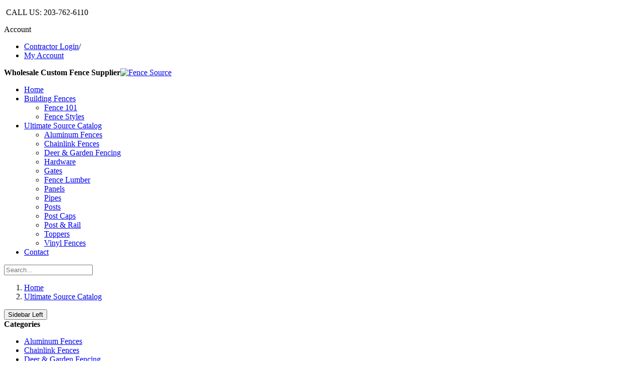

--- FILE ---
content_type: text/html; charset=utf-8
request_url: https://www.fence-source.com/Ultimate-Source-Catalog-C69.aspx?m=4
body_size: 14911
content:

<!DOCTYPE html>
<html dir="ltr" class="ltr" lang="en">
<head id="ctl00_ctl00_head1">
    <!-- Always force latest IE rendering engine (even in intranet) & Chrome Frame -->
    <meta http-equiv="X-UA-Compatible" content="IE=edge,chrome=1" />
    <!-- Mobile viewport optimized: h5bp.com/viewport -->
    <meta name="viewport" content="width=device-width" /><meta http-equiv="Content-Type" content="text/html; charset=utf-8" /><title>
	Ultimate Source Catalog
</title>
    <link rel="apple-touch-icon" sizes="57x57" href="/apple-touch-icon-57x57.png" /><link rel="apple-touch-icon" sizes="60x60" href="/apple-touch-icon-60x60.png" /><link rel="apple-touch-icon" sizes="72x72" href="/apple-touch-icon-72x72.png" /><link rel="apple-touch-icon" sizes="76x76" href="/apple-touch-icon-76x76.png" /><link rel="icon" type="image/png" href="/favicon-32x32.png" sizes="32x32" /><link rel="icon" type="image/png" href="/favicon-16x16.png" sizes="16x16" /><link rel="manifest" href="/manifest.json" /><meta name="msapplication-TileColor" content="#ffc40d" /><meta name="theme-color" content="#ffffff" /><link href="http://fonts.googleapis.com/css?family=Tenor+Sans|Noto+Sans" rel="stylesheet" type="text/css" /><link type="text/css" href="/App_Themes/FenceSourceResponsive/css/style.css" rel="stylesheet" media="All" />
<link type="text/css" href="/App_Themes/FenceSourceResponsive/footable.core.css" rel="stylesheet" media="All" />
<link type="text/css" href="/App_Themes/FenceSourceResponsive/print.css" rel="stylesheet" media="Print" />

<link rel="canonical" href="http://www.fence-source.com/Ultimate-Source-Catalog-C69.aspx" /></head>
<body>
    <form method="post" action="/Ultimate-Source-Catalog-C69.aspx?m=4" onsubmit="javascript:return WebForm_OnSubmit();" id="aspnetForm">
<div class="aspNetHidden">
<input type="hidden" name="__EVENTTARGET" id="__EVENTTARGET" value="" />
<input type="hidden" name="__EVENTARGUMENT" id="__EVENTARGUMENT" value="" />
<input type="hidden" name="__LASTFOCUS" id="__LASTFOCUS" value="" />
<input type="hidden" name="__VIEWSTATE" id="__VIEWSTATE" value="SWtumRmpd/TL6aqUtDJYtbClVwKTBX0G7fFIIUZYlHjUQy1L7OiRC8TNdYu59eKgpmF1mv7eHHHo7jiGBdATl8xwiHCxXYQwoHE505FiVwURpOw/n3/+AKy47mV+fpy4ctYGN+2rF+fI9GrVu5BzfsvQfdTuufRs0rH91lvYqAyL2vkVJQ0MoeqqC5qaHtl/hT1UlV/TxNYPvRvxMENbk1Hvh9zdk+xRiJq6QPN64VgBBie5rwkuUUYuEcwHlzkBx7xZqutGGi7qrQmbX+r2qp6LF4+DsoFvJkkAsE+yWhiBXf4vCvwC9zHwxtFzpBo0J0UIoIiUKJVH/lZMtquaGh3Cgj2/ad3SOqwmPzEy+prWrJFkASBx1yxCyT2RnYl2vGGo5xxRXGXF2MF4W9MrNFyrJK9VlSkD30zDeUkx+yLPOVgEQnSHXZqOvhBg78/AQBbnk7BW7ZQH9s0SZ0oR6KcbkPbyP5XcAZD+Mphpc8GQj/ULX05jHl+OgVnHKoA1A4tQtq8zKMvndLvobimSAI4xiE4v/aCITSYp3WEK8Zi7AkRrQBXxZqh6Q5Ytn4j8jNV2yW7tSRzQAvxZIsBJFJOmt2X5JfzXiNws3wMZ87OLzZOlbvbuJtufdN3qr76eFmNfmtyJ/SFjK6T/ahQfn+r6Je8pHbvC484lEhI5F8+WtHT98Gco6Jb7NpcIB2iFjN4ghbJgd0c4fSwPP4kBpgbfd0nJfRZLumDOylmjVROVmNGXuDWQTOVsHbyuAb6HprbPSGghxqF8/sW6FW22htwS13V93aqscQDy8VVpO6KaBZfNthfNkC250kIOTtAN4U+98m1ILWtcFHM3r0D+kAJ8fvbk9Dam6iMC2pBqe6+rBTIF0aeCb+S54jZM8AhM7VdYv0ZiNu9tkvo2YqzDIzLcMY+/gUHbGIk/fFsfCb/XiwheFPEj1AVjUTO7e0W+6e3pMwrfL6A14p6rQGph+xUlqlAnpE5Lb8W5SHFTgLOfUdEuzji9zNKdhYMaTf7MCTNpX5wG1HEWluj/ser83ORRSfilH92aJ6gceTRqhOgiXDS6244sQrjPgOdBKIns3vuz4Pd7Y/enilp79O34AUi4xHJZJ03MKQQtab0Sz9a4N6UDdxLGCMS5xDVEZGbngAvV1DlmPmqWLFTtSuyPmaVcPWoEd0A6UVJVSzC1P8HmYwk27XqZp70TpPhgRZATqzPCmbBXatxM4IvcSQjPwQcuRatSX9d7dh5tla3EegOFDskVM0hWa90aS6qTcVmkzaTf/3e17h/Pr027eezPTHjr55HlC0Cr2SP4KAo8ZSLnzIHGWvP7xEPdXH5KdUk1xypbI2ZWW5plYUpJKwwRaHdMN4UhGdiIQZNKtylnkkWdpLC+ryhG6T074Jg5w8qx/CB25B63QVUJiFEeP1AsBYDr8fQGmNpe5ijUKlCTEtVUQfQs/ltieOq/UCCrosrWVlIDgL2SoouGe1naVKetNAGiX+6H7FEWLrYMTaNdYhekwWqRImLFwLMROwTutOJnHpDrdPcyBGCPB/Jm3we4WvswSoZrtZkd2yzadXwftTZIJVCbqiccceP6tNDRM948lsUUX6eBeuFgj3FMyKEdktHvlqPIECnb/[base64]/fRISpzUk/C1taVYEP0Fp6DgYQc3uZrUAhQ2eNLgnVqAgvey+m33rQHkldOA5m+lNgLPFEmPFtstYMbIUGiD8nmzJ1/ExshBFuJ5Ob/taHx1x46ZxRJRD1WntCrP3EmJuy+yGeEEdsHmk3v++YaCYfC7xNZoPDskucIId9eOAK0yzTUQLrIGQs1K5ZY8iNQwEtB2FQFUp0CBlM/EqAUTFVl/xbVa4rSZDFFSkV/wSjmG5Xdw7f2VaWQeQ8qG5ZzrlhDWF+z/XW4mwEgDe7opJ8Tequ7JtMDSwFe+az9wj7lXSLdADSqGy+evhBwx/9I6In9CE1yOE90pivscdsg+Eo6grBla9hziecd8Xc3OgnnAl654C3vmqoy0ptB03TjmKfWfLm4OQs/DgmeCdzH/BdCaMNERcNtIoSGQsYFm4rGXvGz8ZQu9h59WJLG8D4vWrUWp/w2HMXHosYmr54IjIi22rG8+ceXeU+pq8lGII55EykHeH+NcMdsMgcGoMCERqZmJeKUxIdVeciFEi9yGJ3S5O3IUYxFRhS5Afkr9BoIUn79xxHgYJYHe1MHtV5ipNDJBRzpynSSf+dep/2t7bK6t8vP2pq3ooHIglRf2UIg4o0Cq1gcZ1Kd/90fJORHTFwiCtQwzdJpKclrVSC0cZ8kKgzTAUXlQjV6h10TKqZDo1shmlLWKV851QfvGoAeytDO9xf3zK/BlCthIyOGoWvPxNWRqDjvZP0hunOt6IhHLL11+nvDFzGjj0WiA57EHD+1TE92WtqQVOxg2FmbZKqIetYp0L62qpViNAnRTmmNkDaJqQQjSuI5foLl5gVDS2XSduYIjF3Eb3xzDHtVna5F71J8nferaE7Ck6SCFbvV2MR6CTcM/e+DGEIHkgmsAvAvIyZl+XRDLklZYgJefC1bFcVTT1pTGc2Ltd9iNqG+Iod4HzvEDMnEa3/DDIfHuEWGYCPMll0SpsmoIt9fRX6n0unfwreHYE/sVnre31bUbxcT6ZDFl6Yzixb25oScT26jlxb/tJ1mlf3ysBJSKTlCrTQBE8jqRHD8GqHuBmtZ3Oups1yZy0fXZub1VvRNJZLR9jrxXqsFaNMqO1CyuQaZq8ePcp6oT061wsojlhLoPpigVMBRnWvhpSNKiMFy/+RKW9U9VtYUbd23yH/4DMRLUXAvX4BEabkwtpTKlMgX0J0wW2Ldi7M8dGqCygTg9VEJ63RJ4wIqPGHyFK0iAGsJK51VN8GLrauTF821NwUNOs1XhNevQzsbT5hiKTF1Z6zfpETdtC6ixv3yj8AKhiED19xyyjb2XL6Y31HUudNcOD7sKN5yp+L0BHOkvbna481HAOkIp+vgUoxkdQy0iw5/5b7btrQy4tXGOWf70aF2BEOu/mMTGNEL27vS325dhq08grILFjfzhiUL/5m/6S8D8fm6eNcJ47gF0o/[base64]/2XovRrBdc1kDB4CzpSuGgPG3ZqsBamA3fQGpjQd3jQYb9X0zjzo8ngqKEhjQiOoUWweRV1Dv7pJUH8lfOYYIBZL6b3DVlNN2ujFhZmj+nKSzOlLolFW49gQtu/5Sdb6TrM1R7B/rOGx58ZGT+fY3UTFChEUqqKx8yM96k4OjbM+D59+vVe6l9E2jgQVF6HijJRsoBb5yWUG4LI3E1PhoOK8qMm5gSzTCvYImpuhIx3Sn8YmYl2QkDOPBnaFUA9hxu9zlxB9sVWAFSJ/62jMq480GIjslHk4Ncwu9q7s6Lh2dyc2tRw2VPZYNOkJhwnhlQVW5QG0grS6gaty5qZSs/Ccz3c2EXmwf+uR7cHLgp9bqBbhVG+7nRPPDDEF8Bwgqw/Be2xqFuFKCAwQmNil5e016YPFUQphoW7yy9VQd5Rk+RZRMThxlSS/TCTgO8H/t46nIHukrGJsgj0ZcNsFLHYp/olzJ19EEB421U9yh9heM5ZtT9lLjp6PvtlKWq5GwPkTZUGMqM6G2kPnWgdT8uiJ8NTGC4pifNQg==" />
</div>

<script type="text/javascript">
//<![CDATA[
var theForm = document.forms['aspnetForm'];
if (!theForm) {
    theForm = document.aspnetForm;
}
function __doPostBack(eventTarget, eventArgument) {
    if (!theForm.onsubmit || (theForm.onsubmit() != false)) {
        theForm.__EVENTTARGET.value = eventTarget;
        theForm.__EVENTARGUMENT.value = eventArgument;
        theForm.submit();
    }
}
//]]>
</script>


<script src="/WebResource.axd?d=pynGkmcFUV13He1Qd6_TZOUdiJ3A2IGtvbYuKqdTgZa8m4oaH-oyUSIkdcveUjBUxXGpsgOtU5OXTBGBcUuosg2&amp;t=637814473746327080" type="text/javascript"></script>


<script src="/scripts/WebControls/SearchKeywordValidator.js" type="text/javascript"></script>
<script src="/ScriptResource.axd?d=nv7asgRUU0tRmHNR2D6t1P0xmVyyGKl9CnjSU8T7ob8_bCyEWcgwnVS-c1VCSSpnthO9Z8k7XhaRJn_SXXIX_EfQUSOcFwPPya2zSG_QWo3VJhuUUqwrEfzU7Vne3hi7ItaYo-NhPlQKdk3f4h_TTw2&amp;t=14d69f50" type="text/javascript"></script>
<script src="/ScriptResource.axd?d=yeSNAJTOPtPimTGCAo3LlTcE7KUZkEPfZWrh7VgwYqMyjEhyhYTRUWfF3Xq5Frj0Fq6EWNz0rCsm_-aYoaiSg9ImcjBt5xrUg_kKS6tKfD68dF67gbogdTZZz2yh9skK0&amp;t=ffffffffdd783992" type="text/javascript"></script>
<script type="text/javascript">
//<![CDATA[
if (typeof(Sys) === 'undefined') throw new Error('ASP.NET Ajax client-side framework failed to load.');
//]]>
</script>

<script src="/ScriptResource.axd?d=DT3YJR8QaqV61-teuz0hgjJKUXlGnnnShK1bJq_pbU6-8zWBgZKuP_Wxc8Sf0Sg9WU8jbOWVEI_VW2tOVhot_iFCQqtG0p5wOt-gOgU4k4eQ10Nmi0WVbMS1MrZ-DvkssI7z1a76uHm4OeL5ZnTgGg2&amp;t=ffffffffdd783992" type="text/javascript"></script>
<script type="text/javascript">
//<![CDATA[
function WebForm_OnSubmit() {
if (typeof(ValidatorOnSubmit) == "function" && ValidatorOnSubmit() == false) return false;
return true;
}
//]]>
</script>

<div class="aspNetHidden">

	<input type="hidden" name="__VIEWSTATEGENERATOR" id="__VIEWSTATEGENERATOR" value="A0DDA87A" />
	<input type="hidden" name="__VIEWSTATEENCRYPTED" id="__VIEWSTATEENCRYPTED" value="" />
</div>
        <script type="text/javascript">
//<![CDATA[
Sys.WebForms.PageRequestManager._initialize('ctl00$ctl00$ScriptManager1', 'aspnetForm', ['tctl00$ctl00$NestedMaster$PageContent$ctl00$SearchResultsAjaxPanel',''], [], [], 90, 'ctl00$ctl00');
//]]>
</script>

        <img id="ctl00_ctl00_ProgressImage" src="App_Themes/FenceSourceResponsive/images/processing.gif" alt="processing" style="height:1px;width:1px;display:none" />
        <div id="ctl00_ctl00_UpdateProgress1" style="display:none;">
	
                <div id="ajaxProgressOuter">
                </div>
                <div id="ajaxProgressInner">
                </div>
            
</div>
        
        
        
<div class="header">
    <div class="header-top">
        <div class="container">
            <div class="row">
                <div class="col-lg-12 col-md-12 col-sm-12 col-xs-12">
                    <div class="pull-left call-us hidden-xs">
                        <p>
                            <i class="fa fa-phone">&nbsp;</i><span>CALL US: </span>203-762-6110
                        </p>
                    </div>

                    <div class="topLinks pull-right">
                        <div class="dropdown">
                            <div data-toggle="dropdown" class="dropdown-toggle hidden-lg hidden-md">
                                <span>Account</span>&nbsp;<i class="fa fa-angle-down"></i>
                            </div>
                            <div class="dropdown-menu">
                                <div class="quick-access">
                                    <div class="inner-toggle">
                                        <ul class="links">
                                            <li><a href="/Login.aspx">Contractor Login</a><span>/</span></li>
                                            <li><a href="/Members/MyAccount.aspx">My Account</a></li>
                                            
                                        </ul>
                                    </div>
                                </div>
                            </div>
                        </div>
                    </div>

                    
                </div>
            </div>
        </div>
    </div>
    <div class="header-main">
        <div class="container">
            <div class="row no-margin">
                <div class="col-lg-12 col-md-12 col-sm-12 col-xs-12 logo no-padding">
                    <div class="logo">
                        <strong class="logo-title">Wholesale Custom Fence Supplier</strong><a href="/" title="Fence Source"
                            class="logo"><img src="/Assets/logo.png" alt="Fence Source"></a>
                    </div>
                    
                </div>
            </div>
        </div>
    </div>
    <div class="header-nav">
        <div class="container">
            <div class="row">
                <div class="col-lg-12 col-md-12 col-sm-12 col-xs-12">
                    <div class="megamenu">
                        <div class="navbar navbar-inverse">
                            <div id="mainmenutop" role="navigation">
                                <div class="navbar">
                                    <a href="javascript:;" data-target=".navbar-collapse" data-toggle="collapse" class="navbar-toggle">
                                        <span class="icon-bar"></span><span class="icon-bar"></span><span class="icon-bar"></span></a>
                                    <div class="collapse navbar-collapse navbar-ex1-collapse">
                                        <ul class="nav navbar-nav">
                                            <li class="aligned-left"><a href="/"><span class="menu-title">Home</span></a></li>
                                            <li class="parent dropdown aligned-left "><a class="dropdown-toggle" data-toggle="dropdown"
                                                href="#"><span class="menu-title">Building Fences</span><b class="caret"></b></a><div
                                                    class="dropdown-menu level1">
                                                    <div class="dropdown-menu-inner">
                                                        <div class="row">
                                                            <div class="mega-col col-sm-12" data-colwidth="12" data-type="menu">
                                                                <div class="mega-col-inner">
                                                                    <ul>
                                                                        <li><a href="/fence-101.aspx"><span class="menu-title">Fence 101</span></a></li>
                                                                        <li><a href="/fence-styles-c55.aspx"><span class="menu-title">Fence Styles</span></a></li>
                                                                        
                                                                    </ul>
                                                                </div>
                                                            </div>
                                                        </div>
                                                    </div>
                                                </div>
                                            </li>
                                            <li class="parent dropdown aligned-left"><a class="dropdown-toggle" data-toggle="dropdown"
                                                href="/Ultimate-Source-Catalog-C69.aspx"><span class="menu-title">Ultimate Source Catalog</span><b
                                                    class="caret"></b></a>
                                                <div class="dropdown-menu level1">
                                                    <div class="dropdown-menu-inner">
                                                        <div class="row">
                                                            <div class="mega-col col-sm-12" data-colwidth="12" data-type="menu">
                                                                <div class="mega-col-inner">
                                                                    <ul>
<li><a href="/Aluminum-Fences-C88.aspx"><span class="menu-title">Aluminum Fences</span></a></li>
<li><a href="/Chainlink-Fences-C91.aspx"><span class="menu-title">Chainlink Fences</span></a></li>
<li><a href="/Deer-Garden-Fencing-C92.aspx"><span class="menu-title">Deer & Garden Fencing</span></a></li>
<li><a href="/Hardware-C40.aspx"><span class="menu-title">Hardware</span></a></li>
<li><a href="/Gates-C9.aspx"><span class="menu-title">Gates</span></a></li>
<li><a href="/Fence-Lumber-C95.aspx"><span class="menu-title">Fence Lumber</span></a></li>
<li><a href="/Panels-C8.aspx"><span class="menu-title">Panels</span></a></li>
<li><a href="/Pipes-C94.aspx"><span class="menu-title">Pipes</span></a></li>
<li><a href="/Posts-C7.aspx"><span class="menu-title">Posts</span></a></li>
<li><a href="/Post-Caps-C70.aspx"><span class="menu-title">Post Caps</span></a></li>
<li><a href="/Post-Rail-C71.aspx"><span class="menu-title">Post & Rail</span></a></li>
<li><a href="/Toppers-C93.aspx"><span class="menu-title">Toppers</span></a></li>
<li><a href="/Vinyl-Fences-C89.aspx"><span class="menu-title">Vinyl Fences</span></a></li>
</ul>

                                                                </div>
                                                            </div>
                                                        </div>
                                                    </div>
                                                </div>
                                            </li>
                                            <li><a href="/ContactUs.aspx"><span class="menu-title">Contact</span></a></li>
                                        </ul>
                                    </div>
                                </div>
                            </div>
                        </div>
                    </div>
                    <div id="ctl00_ctl00_NestedMaster_PageHeader_StoreHeader_H_pSearch" class="top-search ves-autosearch pull-right" onkeypress="javascript:return WebForm_FireDefaultButton(event, &#39;ctl00_ctl00_NestedMaster_PageHeader_StoreHeader_H_lnkSearchSubmit&#39;)">
	
                        <div class="form-search">
                            <input name="ctl00$ctl00$NestedMaster$PageHeader$StoreHeader_H$q" type="text" maxlength="128" id="ctl00_ctl00_NestedMaster_PageHeader_StoreHeader_H_q" class="form-control-inline" placeholder="Search..." />
                            
                            <a id="ctl00_ctl00_NestedMaster_PageHeader_StoreHeader_H_lnkSearchSubmit" title="Search" class="button button-search" href="javascript:__doPostBack(&#39;ctl00$ctl00$NestedMaster$PageHeader$StoreHeader_H$lnkSearchSubmit&#39;,&#39;&#39;)">
                                <i class="fa fa-search"></i>
                            </a>
                            
                        </div>
                    
</div>
                    <div class="top-search ves-autosearch pull-right">
                        
                    </div>
                </div>
            </div>
        </div>
    </div>
</div>
<div class="container">
    
        <div class="breadcrumbs">
            <ol class="breadcrumb">
                <li class="home"><a href="/" class="homepage-link" title="Back to the homepage">Home</a></li>
    
        <li><span class="page-title">
            <a id="ctl00_ctl00_NestedMaster_PageHeader_StoreHeader_H_Breadcrumbs_BreadCrumbsRepeater_ctl01_BreadCrumbsLink" href="Ultimate-Source-Catalog-C69.aspx">Ultimate Source Catalog</a></span></li>
    
        </ol></div>



</div>

    
            <section id="columns" class="offcanvas-siderbars">
        <div class="container">
            <div class="row visible-sm visible-xs">
                <div class="container">
                    <div class="offcanvas-sidebars-buttons">
                        <button class="pull-left btn btn-danger" data-for="column-left" type="button"><i class="glyphicon glyphicon-indent-left"></i> Sidebar Left</button>

                    </div>
                </div>
            </div>
            <div class="content-wrapper">
                <div class="row col2-left-layout">
                    <aside class="col-lg-3 col-md-3 col-sm-12 col-xs-12 offcanvas-sidebar">
                        <div id="columns-left" class="sidebar">
                            
                                
<div class="block ves-categoriesmenu">
    <div class="block-title">
        <strong><span>Categories</span></strong>
    </div>
    <div class="block-content">
        
                <ul id="ves-accordion">
                    
                <li class='level0'>
                    <a id="ctl00_ctl00_NestedMaster_LeftSidebar_USCCategoryList_Left_lvMenu_ctrl0_hplCat" href="Aluminum-Fences-C88.aspx">Aluminum Fences</a></li>
            
                <li class='level0'>
                    <a id="ctl00_ctl00_NestedMaster_LeftSidebar_USCCategoryList_Left_lvMenu_ctrl1_hplCat" href="Chainlink-Fences-C91.aspx">Chainlink Fences</a></li>
            
                <li class='level0'>
                    <a id="ctl00_ctl00_NestedMaster_LeftSidebar_USCCategoryList_Left_lvMenu_ctrl2_hplCat" href="Deer-Garden-Fencing-C92.aspx">Deer & Garden Fencing</a></li>
            
                <li class='level0'>
                    <a id="ctl00_ctl00_NestedMaster_LeftSidebar_USCCategoryList_Left_lvMenu_ctrl3_hplCat" href="Hardware-C40.aspx">Hardware</a></li>
            
                <li class='level0'>
                    <a id="ctl00_ctl00_NestedMaster_LeftSidebar_USCCategoryList_Left_lvMenu_ctrl4_hplCat" href="Gates-C9.aspx">Gates</a></li>
            
                <li class='level0'>
                    <a id="ctl00_ctl00_NestedMaster_LeftSidebar_USCCategoryList_Left_lvMenu_ctrl5_hplCat" href="Fence-Lumber-C95.aspx">Fence Lumber</a></li>
            
                <li class='level0'>
                    <a id="ctl00_ctl00_NestedMaster_LeftSidebar_USCCategoryList_Left_lvMenu_ctrl6_hplCat" href="Panels-C8.aspx">Panels</a></li>
            
                <li class='level0'>
                    <a id="ctl00_ctl00_NestedMaster_LeftSidebar_USCCategoryList_Left_lvMenu_ctrl7_hplCat" href="Pipes-C94.aspx">Pipes</a></li>
            
                <li class='level0'>
                    <a id="ctl00_ctl00_NestedMaster_LeftSidebar_USCCategoryList_Left_lvMenu_ctrl8_hplCat" href="Posts-C7.aspx">Posts</a></li>
            
                <li class='level0'>
                    <a id="ctl00_ctl00_NestedMaster_LeftSidebar_USCCategoryList_Left_lvMenu_ctrl9_hplCat" href="Post-Caps-C70.aspx">Post Caps</a></li>
            
                <li class='level0'>
                    <a id="ctl00_ctl00_NestedMaster_LeftSidebar_USCCategoryList_Left_lvMenu_ctrl10_hplCat" href="Post-Rail-C71.aspx">Post & Rail</a></li>
            
                <li class='level0'>
                    <a id="ctl00_ctl00_NestedMaster_LeftSidebar_USCCategoryList_Left_lvMenu_ctrl11_hplCat" href="Toppers-C93.aspx">Toppers</a></li>
            
                <li class='level0'>
                    <a id="ctl00_ctl00_NestedMaster_LeftSidebar_USCCategoryList_Left_lvMenu_ctrl12_hplCat" href="Vinyl-Fences-C89.aspx">Vinyl Fences</a></li>
            
                </ul>
            
        
    </div>
    <!-- end class=block-content -->
</div>

                
<div class="block ves-categoriesmenu">
    <div class="block-title">
        <strong><span>
            Refine Results</span></strong>
    </div>
    <div class="block-content">
        <div class="content" id="collapseExample">
            <div id="ctl00_ctl00_NestedMaster_LeftSidebar_CategorySearchSidebar_Left_ExpandResultPanel" class="criteriaPanel">
	
                <h3 class="searchCriteria">Expand Your Result</h3>
                <ul class="expandCategoryLinks">
                    
                    <li id="ctl00_ctl00_NestedMaster_LeftSidebar_CategorySearchSidebar_Left_ExpandManufacturerListItem" class="expandManufacturer">
                        <a id="ctl00_ctl00_NestedMaster_LeftSidebar_CategorySearchSidebar_Left_ExpandManufacturerLink" class="searchCriteria" href="/Ultimate-Source-Catalog-C69.aspx">Snug Cottage (X)</a></li>
                    
                    
                </ul>
            
</div>
            <div id="ctl00_ctl00_NestedMaster_LeftSidebar_CategorySearchSidebar_Left_NarrowByCategoryPanel" class="criteriaPanel">
	
                <h3 class="searchCriteria">Narrow by Category</h3>
                <table id="ctl00_ctl00_NestedMaster_LeftSidebar_CategorySearchSidebar_Left_NarrowByCategoryLinks" cellspacing="0" style="border-collapse:collapse;">
		<tr>
			<td>
                        <a id="ctl00_ctl00_NestedMaster_LeftSidebar_CategorySearchSidebar_Left_NarrowByCategoryLinks_ctl00_NarrowByCategoryLink" class="searchCriteria" href="Hardware-C40.aspx?m=4">
                            <span class="itemName">
                                Hardware</span>
                            <span
                                class="count">(9)</span> </a>
                    </td>
		</tr>
	</table>
            
</div>
            
            
            <div id="ctl00_ctl00_NestedMaster_LeftSidebar_CategorySearchSidebar_Left_NarrowByKeywordPanel" class="criteriaPanel" onkeypress="javascript:return WebForm_FireDefaultButton(event, &#39;ctl00_ctl00_NestedMaster_LeftSidebar_CategorySearchSidebar_Left_KeywordButton&#39;)">
	
                <h3 class="searchCriteria">Narrow by Keyword</h3>
                <div class="form-group">
                    <div class="input-group">
                        <input name="ctl00$ctl00$NestedMaster$LeftSidebar$CategorySearchSidebar_Left$KeywordField" type="text" maxlength="60" id="ctl00_ctl00_NestedMaster_LeftSidebar_CategorySearchSidebar_Left_KeywordField" class="form-control" />
                        <div class="input-group-btn">
                            <a id="ctl00_ctl00_NestedMaster_LeftSidebar_CategorySearchSidebar_Left_KeywordButton" class="btn btn-default" UseSubmitBehavior="false" href="javascript:WebForm_DoPostBackWithOptions(new WebForm_PostBackOptions(&quot;ctl00$ctl00$NestedMaster$LeftSidebar$CategorySearchSidebar_Left$KeywordButton&quot;, &quot;&quot;, true, &quot;SearchSideBar&quot;, &quot;&quot;, false, true))">GO</a>
                        </div>
                    </div>
                </div>

                <span id="ctl00_ctl00_NestedMaster_LeftSidebar_CategorySearchSidebar_Left_KeywordRequired" class="requiredField" style="display:none;"></span>
                <span id="ctl00_ctl00_NestedMaster_LeftSidebar_CategorySearchSidebar_Left_KeywordValidator" style="display:none;"></span>
                <div id="ctl00_ctl00_NestedMaster_LeftSidebar_CategorySearchSidebar_Left_ValidationSummary1" class="validationSummary" style="display:none;">

	</div>
            
</div>
        </div>
    </div>
</div>

                            
                        </div>
                    </aside>
                    <section class="col-lg-9 col-md-9 col-sm-12 col-xs-12 main-column">
                        
    
        

<div id="categoryGridPage4">
	<div class="section">
		

<div class="breadcrumbs">
    <ol class="breadcrumb">
        <li class="home">
            <a id="ctl00_ctl00_NestedMaster_PageContent_ctl00_CategoryBreadCrumbs1_HomeLink" href="Default.aspx">Home</a></li>
        
    </ol>
</div>

	</div>
	<div class="section">
		<div class="pageHeader">
			<h1>Ultimate Source Catalog</h1>
		</div>
	</div>
	

    
	

    <div id="ctl00_ctl00_NestedMaster_PageContent_ctl00_SearchResultsAjaxPanel">
	
			<div class="section searchSortHeader">
				<div class="content">
					<table width="100%" cellpadding="3" cellspacing="0" border="0">
					<tr>
						<td align="left">
                            <div class="sortPanel">
							    <label for="ctl00_ctl00_NestedMaster_PageContent_ctl00_SortResults" id="ctl00_ctl00_NestedMaster_PageContent_ctl00_SortResultsLabel" class="fieldHeader">Sort:</label>&nbsp;
							    <select name="ctl00$ctl00$NestedMaster$PageContent$ctl00$SortResults" onchange="javascript:setTimeout(&#39;__doPostBack(\&#39;ctl00$ctl00$NestedMaster$PageContent$ctl00$SortResults\&#39;,\&#39;\&#39;)&#39;, 0)" id="ctl00_ctl00_NestedMaster_PageContent_ctl00_SortResults" class="form-control-inline">
		<option selected="selected" value="Featured ASC">Featured</option>
		<option value="Name ASC">By Name (A -&gt; Z)</option>
		<option value="Name DESC">By Name (Z -&gt; A)</option>
		<option value="Price ASC">By Price (Low to High)</option>
		<option value="Price DESC">By Price (High to Low)</option>
		<option value="Manufacturer ASC">By Manufacturer (A -&gt; Z)</option>
		<option value="Manufacturer DESC">By Manufacturer (Z -&gt; A)</option>

	</select>
                            </div>
                            <div id="ctl00_ctl00_NestedMaster_PageContent_ctl00_PageSizePanel" class="pageSizePanel">
		
                                <label for="ctl00_ctl00_NestedMaster_PageContent_ctl00_PageSizeOptions" id="ctl00_ctl00_NestedMaster_PageContent_ctl00_PageSizeLabel" class="fieldHeader">Display:</label>&nbsp;
						        <select name="ctl00$ctl00$NestedMaster$PageContent$ctl00$PageSizeOptions" onchange="javascript:setTimeout(&#39;__doPostBack(\&#39;ctl00$ctl00$NestedMaster$PageContent$ctl00$PageSizeOptions\&#39;,\&#39;\&#39;)&#39;, 0)" id="ctl00_ctl00_NestedMaster_PageContent_ctl00_PageSizeOptions" class="form-control-inline">
			<option selected="selected" value="12">12 Items</option>
			<option value="24">24 Items</option>
			<option value="48">48 Items</option>

		</select>
                            
	</div>
						</td>
                        <td align="right">
							<span>Displaying 1 - 12 of 13 results</span>
						</td>
					</tr>
					</table>
				</div>
            </div>

                        
                <div class="catalogWrapper">
                    
					<div class="categoryGridListing4">
					<div class="itemListingContainer">
                    <div id="ctl00_ctl00_NestedMaster_PageContent_ctl00_CatalogNodeList" class="row"><div id="ctl00_ctl00_NestedMaster_PageContent_ctl00_CatalogNodeList_ctl00" class="col-md-4">
                            <div class="itemContainer">
                                
                                
                                
                                

<div class="categoryItemDisplay"> 
   <div id="ctl00_ctl00_NestedMaster_PageContent_ctl00_CatalogNodeList_ctl00_CategoryItem_ThumbnailPanel" class="thumbnailArea">
		
       <div class="thumbnailWrapper"> 
         <div class="thumbnail">
            <a id="ctl00_ctl00_NestedMaster_PageContent_ctl00_CatalogNodeList_ctl00_CategoryItem_CategoryThumbnailLink" href="Aluminum-Fences-C88.aspx"><img id="ctl00_ctl00_NestedMaster_PageContent_ctl00_CatalogNodeList_ctl00_CategoryItem_CategoryThumbnail" src="Assets/timthumb1_t.jpg" alt="Aluminum Fences" /></a>
         </div> 
      </div> 
   
	</div>
   <div class="detailsArea"> 
     <div class="details">
        <div id="ctl00_ctl00_NestedMaster_PageContent_ctl00_CatalogNodeList_ctl00_CategoryItem_NamePanel" class="itemName">
		
            <a id="ctl00_ctl00_NestedMaster_PageContent_ctl00_CatalogNodeList_ctl00_CategoryItem_CategoryName" href="Aluminum-Fences-C88.aspx">Aluminum Fences</a>
        
	</div>
         
     </div> 
  </div> 
</div>

                            </div>
                        </div><div id="ctl00_ctl00_NestedMaster_PageContent_ctl00_CatalogNodeList_ctl01" class="col-md-4">
                            <div class="itemContainer">
                                
                                
                                
                                

<div class="categoryItemDisplay"> 
   <div id="ctl00_ctl00_NestedMaster_PageContent_ctl00_CatalogNodeList_ctl01_CategoryItem_ThumbnailPanel" class="thumbnailArea">
		
       <div class="thumbnailWrapper"> 
         <div class="thumbnail">
            <a id="ctl00_ctl00_NestedMaster_PageContent_ctl00_CatalogNodeList_ctl01_CategoryItem_CategoryThumbnailLink" href="Chainlink-Fences-C91.aspx"><img id="ctl00_ctl00_NestedMaster_PageContent_ctl00_CatalogNodeList_ctl01_CategoryItem_CategoryThumbnail" src="Assets/chainlink_t.jpg" alt="Chainlink Fences" /></a>
         </div> 
      </div> 
   
	</div>
   <div class="detailsArea"> 
     <div class="details">
        <div id="ctl00_ctl00_NestedMaster_PageContent_ctl00_CatalogNodeList_ctl01_CategoryItem_NamePanel" class="itemName">
		
            <a id="ctl00_ctl00_NestedMaster_PageContent_ctl00_CatalogNodeList_ctl01_CategoryItem_CategoryName" href="Chainlink-Fences-C91.aspx">Chainlink Fences</a>
        
	</div>
        <div id="ctl00_ctl00_NestedMaster_PageContent_ctl00_CatalogNodeList_ctl01_CategoryItem_SummaryPanel" class="summary">
		
            <span id="ctl00_ctl00_NestedMaster_PageContent_ctl00_CatalogNodeList_ctl01_CategoryItem_CategorySummary">In Stock</span>
        
	</div> 
     </div> 
  </div> 
</div>

                            </div>
                        </div><div id="ctl00_ctl00_NestedMaster_PageContent_ctl00_CatalogNodeList_ctl02" class="col-md-4">
                            <div class="itemContainer">
                                
                                
                                
                                

<div class="categoryItemDisplay"> 
   <div id="ctl00_ctl00_NestedMaster_PageContent_ctl00_CatalogNodeList_ctl02_CategoryItem_ThumbnailPanel" class="thumbnailArea">
		
       <div class="thumbnailWrapper"> 
         <div class="thumbnail">
            <a id="ctl00_ctl00_NestedMaster_PageContent_ctl00_CatalogNodeList_ctl02_CategoryItem_CategoryThumbnailLink" href="Deer-Garden-Fencing-C92.aspx"><img id="ctl00_ctl00_NestedMaster_PageContent_ctl00_CatalogNodeList_ctl02_CategoryItem_CategoryThumbnail" src="Assets/SteelWebwBarkonCedarPosts_t.jpg" alt="Deer &amp; Garden Fencing" /></a>
         </div> 
      </div> 
   
	</div>
   <div class="detailsArea"> 
     <div class="details">
        <div id="ctl00_ctl00_NestedMaster_PageContent_ctl00_CatalogNodeList_ctl02_CategoryItem_NamePanel" class="itemName">
		
            <a id="ctl00_ctl00_NestedMaster_PageContent_ctl00_CatalogNodeList_ctl02_CategoryItem_CategoryName" href="Deer-Garden-Fencing-C92.aspx">Deer & Garden Fencing</a>
        
	</div>
        <div id="ctl00_ctl00_NestedMaster_PageContent_ctl00_CatalogNodeList_ctl02_CategoryItem_SummaryPanel" class="summary">
		
            <span id="ctl00_ctl00_NestedMaster_PageContent_ctl00_CatalogNodeList_ctl02_CategoryItem_CategorySummary">In Stock</span>
        
	</div> 
     </div> 
  </div> 
</div>

                            </div>
                        </div><div id="ctl00_ctl00_NestedMaster_PageContent_ctl00_CatalogNodeList_ctl03" class="col-md-4">
                            <div class="itemContainer">
                                
                                
                                
                                

<div class="categoryItemDisplay"> 
   <div id="ctl00_ctl00_NestedMaster_PageContent_ctl00_CatalogNodeList_ctl03_CategoryItem_ThumbnailPanel" class="thumbnailArea">
		
       <div class="thumbnailWrapper"> 
         <div class="thumbnail">
            <a id="ctl00_ctl00_NestedMaster_PageContent_ctl00_CatalogNodeList_ctl03_CategoryItem_CategoryThumbnailLink" href="Hardware-C40.aspx"><img id="ctl00_ctl00_NestedMaster_PageContent_ctl00_CatalogNodeList_ctl03_CategoryItem_CategoryThumbnail" src="Assets/2012-12-05-142234_t.jpg" alt="Hardware" /></a>
         </div> 
      </div> 
   
	</div>
   <div class="detailsArea"> 
     <div class="details">
        <div id="ctl00_ctl00_NestedMaster_PageContent_ctl00_CatalogNodeList_ctl03_CategoryItem_NamePanel" class="itemName">
		
            <a id="ctl00_ctl00_NestedMaster_PageContent_ctl00_CatalogNodeList_ctl03_CategoryItem_CategoryName" href="Hardware-C40.aspx">Hardware</a>
        
	</div>
        <div id="ctl00_ctl00_NestedMaster_PageContent_ctl00_CatalogNodeList_ctl03_CategoryItem_SummaryPanel" class="summary">
		
            <span id="ctl00_ctl00_NestedMaster_PageContent_ctl00_CatalogNodeList_ctl03_CategoryItem_CategorySummary">In Stock</span>
        
	</div> 
     </div> 
  </div> 
</div>

                            </div>
                        </div><div id="ctl00_ctl00_NestedMaster_PageContent_ctl00_CatalogNodeList_ctl04" class="col-md-4">
                            <div class="itemContainer">
                                
                                
                                
                                

<div class="categoryItemDisplay"> 
   <div id="ctl00_ctl00_NestedMaster_PageContent_ctl00_CatalogNodeList_ctl04_CategoryItem_ThumbnailPanel" class="thumbnailArea">
		
       <div class="thumbnailWrapper"> 
         <div class="thumbnail">
            <a id="ctl00_ctl00_NestedMaster_PageContent_ctl00_CatalogNodeList_ctl04_CategoryItem_CategoryThumbnailLink" href="Gates-C9.aspx"><img id="ctl00_ctl00_NestedMaster_PageContent_ctl00_CatalogNodeList_ctl04_CategoryItem_CategoryThumbnail" src="Assets/CIMG3741_t.jpg" alt="Gates" /></a>
         </div> 
      </div> 
   
	</div>
   <div class="detailsArea"> 
     <div class="details">
        <div id="ctl00_ctl00_NestedMaster_PageContent_ctl00_CatalogNodeList_ctl04_CategoryItem_NamePanel" class="itemName">
		
            <a id="ctl00_ctl00_NestedMaster_PageContent_ctl00_CatalogNodeList_ctl04_CategoryItem_CategoryName" href="Gates-C9.aspx">Gates</a>
        
	</div>
        <div id="ctl00_ctl00_NestedMaster_PageContent_ctl00_CatalogNodeList_ctl04_CategoryItem_SummaryPanel" class="summary">
		
            <span id="ctl00_ctl00_NestedMaster_PageContent_ctl00_CatalogNodeList_ctl04_CategoryItem_CategorySummary">Built to Order</span>
        
	</div> 
     </div> 
  </div> 
</div>

                            </div>
                        </div><div id="ctl00_ctl00_NestedMaster_PageContent_ctl00_CatalogNodeList_ctl05" class="col-md-4">
                            <div class="itemContainer">
                                
                                
                                
                                

<div class="categoryItemDisplay"> 
   <div id="ctl00_ctl00_NestedMaster_PageContent_ctl00_CatalogNodeList_ctl05_CategoryItem_ThumbnailPanel" class="thumbnailArea">
		
       <div class="thumbnailWrapper"> 
         <div class="thumbnail">
            <a id="ctl00_ctl00_NestedMaster_PageContent_ctl00_CatalogNodeList_ctl05_CategoryItem_CategoryThumbnailLink" href="Fence-Lumber-C95.aspx"><img id="ctl00_ctl00_NestedMaster_PageContent_ctl00_CatalogNodeList_ctl05_CategoryItem_CategoryThumbnail" src="Assets/lumber_t.jpg" alt="Fence Lumber" /></a>
         </div> 
      </div> 
   
	</div>
   <div class="detailsArea"> 
     <div class="details">
        <div id="ctl00_ctl00_NestedMaster_PageContent_ctl00_CatalogNodeList_ctl05_CategoryItem_NamePanel" class="itemName">
		
            <a id="ctl00_ctl00_NestedMaster_PageContent_ctl00_CatalogNodeList_ctl05_CategoryItem_CategoryName" href="Fence-Lumber-C95.aspx">Fence Lumber</a>
        
	</div>
        <div id="ctl00_ctl00_NestedMaster_PageContent_ctl00_CatalogNodeList_ctl05_CategoryItem_SummaryPanel" class="summary">
		
            <span id="ctl00_ctl00_NestedMaster_PageContent_ctl00_CatalogNodeList_ctl05_CategoryItem_CategorySummary">In Stock</span>
        
	</div> 
     </div> 
  </div> 
</div>

                            </div>
                        </div><div id="ctl00_ctl00_NestedMaster_PageContent_ctl00_CatalogNodeList_ctl06" class="col-md-4">
                            <div class="itemContainer">
                                
                                
                                
                                

<div class="categoryItemDisplay"> 
   <div id="ctl00_ctl00_NestedMaster_PageContent_ctl00_CatalogNodeList_ctl06_CategoryItem_ThumbnailPanel" class="thumbnailArea">
		
       <div class="thumbnailWrapper"> 
         <div class="thumbnail">
            <a id="ctl00_ctl00_NestedMaster_PageContent_ctl00_CatalogNodeList_ctl06_CategoryItem_CategoryThumbnailLink" href="Panels-C8.aspx"><img id="ctl00_ctl00_NestedMaster_PageContent_ctl00_CatalogNodeList_ctl06_CategoryItem_CategoryThumbnail" src="Assets/IMAG0221_t.jpg" alt="Panels" /></a>
         </div> 
      </div> 
   
	</div>
   <div class="detailsArea"> 
     <div class="details">
        <div id="ctl00_ctl00_NestedMaster_PageContent_ctl00_CatalogNodeList_ctl06_CategoryItem_NamePanel" class="itemName">
		
            <a id="ctl00_ctl00_NestedMaster_PageContent_ctl00_CatalogNodeList_ctl06_CategoryItem_CategoryName" href="Panels-C8.aspx">Panels</a>
        
	</div>
        <div id="ctl00_ctl00_NestedMaster_PageContent_ctl00_CatalogNodeList_ctl06_CategoryItem_SummaryPanel" class="summary">
		
            <span id="ctl00_ctl00_NestedMaster_PageContent_ctl00_CatalogNodeList_ctl06_CategoryItem_CategorySummary">Built to Order</span>
        
	</div> 
     </div> 
  </div> 
</div>

                            </div>
                        </div><div id="ctl00_ctl00_NestedMaster_PageContent_ctl00_CatalogNodeList_ctl07" class="col-md-4">
                            <div class="itemContainer">
                                
                                
                                
                                

<div class="categoryItemDisplay"> 
   <div id="ctl00_ctl00_NestedMaster_PageContent_ctl00_CatalogNodeList_ctl07_CategoryItem_ThumbnailPanel" class="thumbnailArea">
		
       <div class="thumbnailWrapper"> 
         <div class="thumbnail">
            <a id="ctl00_ctl00_NestedMaster_PageContent_ctl00_CatalogNodeList_ctl07_CategoryItem_CategoryThumbnailLink" href="Pipes-C94.aspx"><img id="ctl00_ctl00_NestedMaster_PageContent_ctl00_CatalogNodeList_ctl07_CategoryItem_CategoryThumbnail" src="Assets/GalvanizedPipe_t.jpg" alt="Pipes" /></a>
         </div> 
      </div> 
   
	</div>
   <div class="detailsArea"> 
     <div class="details">
        <div id="ctl00_ctl00_NestedMaster_PageContent_ctl00_CatalogNodeList_ctl07_CategoryItem_NamePanel" class="itemName">
		
            <a id="ctl00_ctl00_NestedMaster_PageContent_ctl00_CatalogNodeList_ctl07_CategoryItem_CategoryName" href="Pipes-C94.aspx">Pipes</a>
        
	</div>
        <div id="ctl00_ctl00_NestedMaster_PageContent_ctl00_CatalogNodeList_ctl07_CategoryItem_SummaryPanel" class="summary">
		
            <span id="ctl00_ctl00_NestedMaster_PageContent_ctl00_CatalogNodeList_ctl07_CategoryItem_CategorySummary">In Stock</span>
        
	</div> 
     </div> 
  </div> 
</div>

                            </div>
                        </div><div id="ctl00_ctl00_NestedMaster_PageContent_ctl00_CatalogNodeList_ctl08" class="col-md-4">
                            <div class="itemContainer">
                                
                                
                                
                                

<div class="categoryItemDisplay"> 
   <div id="ctl00_ctl00_NestedMaster_PageContent_ctl00_CatalogNodeList_ctl08_CategoryItem_ThumbnailPanel" class="thumbnailArea">
		
       <div class="thumbnailWrapper"> 
         <div class="thumbnail">
            <a id="ctl00_ctl00_NestedMaster_PageContent_ctl00_CatalogNodeList_ctl08_CategoryItem_CategoryThumbnailLink" href="Posts-C7.aspx"><img id="ctl00_ctl00_NestedMaster_PageContent_ctl00_CatalogNodeList_ctl08_CategoryItem_CategoryThumbnail" src="Assets/Connecticut-Picket-Scalloped_t.jpg" alt="Posts" /></a>
         </div> 
      </div> 
   
	</div>
   <div class="detailsArea"> 
     <div class="details">
        <div id="ctl00_ctl00_NestedMaster_PageContent_ctl00_CatalogNodeList_ctl08_CategoryItem_NamePanel" class="itemName">
		
            <a id="ctl00_ctl00_NestedMaster_PageContent_ctl00_CatalogNodeList_ctl08_CategoryItem_CategoryName" href="Posts-C7.aspx">Posts</a>
        
	</div>
        <div id="ctl00_ctl00_NestedMaster_PageContent_ctl00_CatalogNodeList_ctl08_CategoryItem_SummaryPanel" class="summary">
		
            <span id="ctl00_ctl00_NestedMaster_PageContent_ctl00_CatalogNodeList_ctl08_CategoryItem_CategorySummary">In Stock</span>
        
	</div> 
     </div> 
  </div> 
</div>

                            </div>
                        </div><div id="ctl00_ctl00_NestedMaster_PageContent_ctl00_CatalogNodeList_ctl09" class="col-md-4">
                            <div class="itemContainer">
                                
                                
                                
                                

<div class="categoryItemDisplay"> 
   <div id="ctl00_ctl00_NestedMaster_PageContent_ctl00_CatalogNodeList_ctl09_CategoryItem_ThumbnailPanel" class="thumbnailArea">
		
       <div class="thumbnailWrapper"> 
         <div class="thumbnail">
            <a id="ctl00_ctl00_NestedMaster_PageContent_ctl00_CatalogNodeList_ctl09_CategoryItem_CategoryThumbnailLink" href="Post-Caps-C70.aspx"><img id="ctl00_ctl00_NestedMaster_PageContent_ctl00_CatalogNodeList_ctl09_CategoryItem_CategoryThumbnail" src="Assets/Stonewall_Fence_Toppers_-_09_t.jpg" alt="Post Caps" /></a>
         </div> 
      </div> 
   
	</div>
   <div class="detailsArea"> 
     <div class="details">
        <div id="ctl00_ctl00_NestedMaster_PageContent_ctl00_CatalogNodeList_ctl09_CategoryItem_NamePanel" class="itemName">
		
            <a id="ctl00_ctl00_NestedMaster_PageContent_ctl00_CatalogNodeList_ctl09_CategoryItem_CategoryName" href="Post-Caps-C70.aspx">Post Caps</a>
        
	</div>
        <div id="ctl00_ctl00_NestedMaster_PageContent_ctl00_CatalogNodeList_ctl09_CategoryItem_SummaryPanel" class="summary">
		
            <span id="ctl00_ctl00_NestedMaster_PageContent_ctl00_CatalogNodeList_ctl09_CategoryItem_CategorySummary">In Stock</span>
        
	</div> 
     </div> 
  </div> 
</div>

                            </div>
                        </div><div id="ctl00_ctl00_NestedMaster_PageContent_ctl00_CatalogNodeList_ctl10" class="col-md-4">
                            <div class="itemContainer">
                                
                                
                                
                                

<div class="categoryItemDisplay"> 
   <div id="ctl00_ctl00_NestedMaster_PageContent_ctl00_CatalogNodeList_ctl10_CategoryItem_ThumbnailPanel" class="thumbnailArea">
		
       <div class="thumbnailWrapper"> 
         <div class="thumbnail">
            <a id="ctl00_ctl00_NestedMaster_PageContent_ctl00_CatalogNodeList_ctl10_CategoryItem_CategoryThumbnailLink" href="Post-Rail-C71.aspx"><img id="ctl00_ctl00_NestedMaster_PageContent_ctl00_CatalogNodeList_ctl10_CategoryItem_CategoryThumbnail" src="Assets/Diamond_t.jpg" alt="Post &amp; Rail" /></a>
         </div> 
      </div> 
   
	</div>
   <div class="detailsArea"> 
     <div class="details">
        <div id="ctl00_ctl00_NestedMaster_PageContent_ctl00_CatalogNodeList_ctl10_CategoryItem_NamePanel" class="itemName">
		
            <a id="ctl00_ctl00_NestedMaster_PageContent_ctl00_CatalogNodeList_ctl10_CategoryItem_CategoryName" href="Post-Rail-C71.aspx">Post & Rail</a>
        
	</div>
        <div id="ctl00_ctl00_NestedMaster_PageContent_ctl00_CatalogNodeList_ctl10_CategoryItem_SummaryPanel" class="summary">
		
            <span id="ctl00_ctl00_NestedMaster_PageContent_ctl00_CatalogNodeList_ctl10_CategoryItem_CategorySummary">In Stock</span>
        
	</div> 
     </div> 
  </div> 
</div>

                            </div>
                        </div><div id="ctl00_ctl00_NestedMaster_PageContent_ctl00_CatalogNodeList_ctl11" class="col-md-4">
                            <div class="itemContainer">
                                
                                
                                
                                

<div class="categoryItemDisplay"> 
   <div id="ctl00_ctl00_NestedMaster_PageContent_ctl00_CatalogNodeList_ctl11_CategoryItem_ThumbnailPanel" class="thumbnailArea">
		
       <div class="thumbnailWrapper"> 
         <div class="thumbnail">
            <a id="ctl00_ctl00_NestedMaster_PageContent_ctl00_CatalogNodeList_ctl11_CategoryItem_CategoryThumbnailLink" href="Toppers-C93.aspx"><img id="ctl00_ctl00_NestedMaster_PageContent_ctl00_CatalogNodeList_ctl11_CategoryItem_CategoryThumbnail" src="Assets/IMG_0348_t.jpg" alt="Toppers" /></a>
         </div> 
      </div> 
   
	</div>
   <div class="detailsArea"> 
     <div class="details">
        <div id="ctl00_ctl00_NestedMaster_PageContent_ctl00_CatalogNodeList_ctl11_CategoryItem_NamePanel" class="itemName">
		
            <a id="ctl00_ctl00_NestedMaster_PageContent_ctl00_CatalogNodeList_ctl11_CategoryItem_CategoryName" href="Toppers-C93.aspx">Toppers</a>
        
	</div>
        <div id="ctl00_ctl00_NestedMaster_PageContent_ctl00_CatalogNodeList_ctl11_CategoryItem_SummaryPanel" class="summary">
		
            <span id="ctl00_ctl00_NestedMaster_PageContent_ctl00_CatalogNodeList_ctl11_CategoryItem_CategorySummary">Built to Order</span>
        
	</div> 
     </div> 
  </div> 
</div>

                            </div>
                        </div></div>
					</div>
					</div>
                    
                        <div class="pagingPanel">
                            
                                    <a class='current'  href='#'>1</a>
                                
                                    <a class=''  href='/Ultimate-Source-Catalog-C69.aspx?s=Featured ASC&ps=12&p=1'>2</a>
                                
                        </div>
                                        
                </div>
                <input type="hidden" name="ctl00$ctl00$NestedMaster$PageContent$ctl00$HiddenPageIndex" id="ctl00_ctl00_NestedMaster_PageContent_ctl00_HiddenPageIndex" />
            
            
        
</div>
</div>

    

                    </section>
                </div>
            </div>
        </div>
    </section>
            
        
<section class="footer">
    
    <div class="footer-main">
        <div class="container">
            <div class="row">
                <div class="col-lg-4 col-md-3 col-sm-3 col-xs-12">
                    <div>
                        <a href="/">
                            <img src="/Assets/footer-logo.png" class="img-responsive" alt="Fence Source Logo" /></a>
                    </div>
                    <address itemscope itemtype="http://schema.org/LocalBusiness">
                        <div class="hidden">Fence Source</div>
                        <div itemprop="address" itemscope itemtype="http://schema.org/PostalAddress">
                            <div itemprop="streetAddress">137 Ethan Allen Highway (#7)</div>
                            <div>
                                <span itemprop="addressLocality">Ridgefield</span>, <span itemprop="addressRegion">CT</span> <span itemprop="postalCode">06877</span>
                            </div>
                        </div>
                        <div>ph: <span itemprop="telephone">203-762-6110</span></div>
                        <div>fx: <span itemprop="faxNumber">203-762-6112</span></div>
                    </address>

                    <div itemprop="openingHoursSpecification" itemscope itemtype="http://schema.org/OpeningHoursSpecification">
						<div><span>Office Hours:</span> <time itemprop="openingHours" datetime="Mo,Tu,We,Th,Fr 07:00-16:00">M-F 7am to 4pm</time></div>
						<div><span>Pickup Hours:</span> M-F 8am to 3:30pm</div>
                        <!-- <time itemprop="openingHours" datetime="Mo,Tu,We,Th,Fr 07:00-17:00">M-F 7am-5pm</time> -->
                    </div>
                </div>
                <div class="col-lg-4 col-md-6 col-sm-6 col-xs-12">
                    <div class="title">
                        Building &amp; Buying Fences
                    </div>
                    <ul class="nav-links">
                        <li><a href="/fence-101.aspx">Fence 101</a></li>
                        <li><a href="/fence-styles-c55.aspx">Fence Styles</a></li>
                        <li><a href="/Ultimate-Source-Catalog-C69.aspx">Ultimate Source Catalog</a></li>
                        
                    </ul>
                </div>
                <div class="col-lg-2 col-md-3 col-sm-3 col-xs-12">
                    <div class="title">
                        About Us
                    </div>
                    <ul class="nav-links">
                        <li><a href="/About-us.aspx">ABOUT US</a></li>
                        <li><a href="/ContactUs.aspx">CONTACT US</a> </li>
                    </ul>
                </div>
            </div>
        </div>
    </div>
    <div class="footer-copyright">
        <div class="container">
            <div class="row">
                <div class="col-xs-12">
                    &copy;
                    2026
                    Fence-Source
                </div>
            </div>
        </div>
    </div>
</section>
<a id="top" href="#" onclick="$('html,body').animate({scrollTop:0},'slow');return false;" data-spy="affix" data-offset-top="100"><i class="fa fa-angle-up"></i>
    Top</a>





    
    
        

        <script type="text/javascript" src="/Scripts/jquery-1.10.2.min.js"></script>
        <script type="text/javascript" src="/Scripts/bootstrap.min.js"></script>
        <script type="text/javascript" src="/Scripts/jquery-ui.min.js"></script>
        <script type="text/javascript" src="/Scripts/jquery.equalheights.js"></script>
        <script type="text/javascript" src="/Scripts/footable.js"></script>
        <script type="text/javascript" src="/Scripts/bootstrap.min.js"></script>
        
        <script type="text/javascript" src="/Scripts/common.js"></script>
        
        
            
        
    
<script type="text/javascript">
//<![CDATA[
var Page_ValidationSummaries =  new Array(document.getElementById("ctl00_ctl00_NestedMaster_LeftSidebar_CategorySearchSidebar_Left_ValidationSummary1"));
var Page_Validators =  new Array(document.getElementById("ctl00_ctl00_NestedMaster_LeftSidebar_CategorySearchSidebar_Left_KeywordRequired"), document.getElementById("ctl00_ctl00_NestedMaster_LeftSidebar_CategorySearchSidebar_Left_KeywordValidator"));
//]]>
</script>

<script type="text/javascript">
//<![CDATA[
var ctl00_ctl00_NestedMaster_LeftSidebar_CategorySearchSidebar_Left_KeywordRequired = document.all ? document.all["ctl00_ctl00_NestedMaster_LeftSidebar_CategorySearchSidebar_Left_KeywordRequired"] : document.getElementById("ctl00_ctl00_NestedMaster_LeftSidebar_CategorySearchSidebar_Left_KeywordRequired");
ctl00_ctl00_NestedMaster_LeftSidebar_CategorySearchSidebar_Left_KeywordRequired.controltovalidate = "ctl00_ctl00_NestedMaster_LeftSidebar_CategorySearchSidebar_Left_KeywordField";
ctl00_ctl00_NestedMaster_LeftSidebar_CategorySearchSidebar_Left_KeywordRequired.errormessage = "Keyword is required.";
ctl00_ctl00_NestedMaster_LeftSidebar_CategorySearchSidebar_Left_KeywordRequired.display = "None";
ctl00_ctl00_NestedMaster_LeftSidebar_CategorySearchSidebar_Left_KeywordRequired.validationGroup = "SearchSideBar";
ctl00_ctl00_NestedMaster_LeftSidebar_CategorySearchSidebar_Left_KeywordRequired.evaluationfunction = "RequiredFieldValidatorEvaluateIsValid";
ctl00_ctl00_NestedMaster_LeftSidebar_CategorySearchSidebar_Left_KeywordRequired.initialvalue = "";
var ctl00_ctl00_NestedMaster_LeftSidebar_CategorySearchSidebar_Left_KeywordValidator = document.all ? document.all["ctl00_ctl00_NestedMaster_LeftSidebar_CategorySearchSidebar_Left_KeywordValidator"] : document.getElementById("ctl00_ctl00_NestedMaster_LeftSidebar_CategorySearchSidebar_Left_KeywordValidator");
ctl00_ctl00_NestedMaster_LeftSidebar_CategorySearchSidebar_Left_KeywordValidator.controltovalidate = "ctl00_ctl00_NestedMaster_LeftSidebar_CategorySearchSidebar_Left_KeywordField";
ctl00_ctl00_NestedMaster_LeftSidebar_CategorySearchSidebar_Left_KeywordValidator.errormessage = "Search keyword must be at least 1 characters in length excluding spaces and wildcards.";
ctl00_ctl00_NestedMaster_LeftSidebar_CategorySearchSidebar_Left_KeywordValidator.display = "None";
ctl00_ctl00_NestedMaster_LeftSidebar_CategorySearchSidebar_Left_KeywordValidator.validationGroup = "SearchSideBar";
ctl00_ctl00_NestedMaster_LeftSidebar_CategorySearchSidebar_Left_KeywordValidator.evaluationfunction = "SearchKeywordEvaluateIsValid";
ctl00_ctl00_NestedMaster_LeftSidebar_CategorySearchSidebar_Left_KeywordValidator.minimumLength = "1";
ctl00_ctl00_NestedMaster_LeftSidebar_CategorySearchSidebar_Left_KeywordValidator.allowWildCardsInStart = "False";
var ctl00_ctl00_NestedMaster_LeftSidebar_CategorySearchSidebar_Left_ValidationSummary1 = document.all ? document.all["ctl00_ctl00_NestedMaster_LeftSidebar_CategorySearchSidebar_Left_ValidationSummary1"] : document.getElementById("ctl00_ctl00_NestedMaster_LeftSidebar_CategorySearchSidebar_Left_ValidationSummary1");
ctl00_ctl00_NestedMaster_LeftSidebar_CategorySearchSidebar_Left_ValidationSummary1.validationGroup = "SearchSideBar";
//]]>
</script>


<script type="text/javascript">
//<![CDATA[
var _lastWin;
function initPricePopup(divid)
{
    _lastWin = divid;
    reposPricePopup();
    window.onscroll = reposPricePopup;
}
function reposPricePopup()
{
    var div = document.getElementById(_lastWin);
    var st = document.body.scrollTop;
    if (st == 0) {
        if (window.pageYOffset) st = window.pageYOffset;
        else st = (document.body.parentElement) ? document.body.parentElement.scrollTop : 0;
    }
    div.style.top = 150 + st + "px";
}
var Page_ValidationActive = false;
if (typeof(ValidatorOnLoad) == "function") {
    ValidatorOnLoad();
}

function ValidatorOnSubmit() {
    if (Page_ValidationActive) {
        return ValidatorCommonOnSubmit();
    }
    else {
        return true;
    }
}
        
(function(id) {
    var e = document.getElementById(id);
    if (e) {
        e.dispose = function() {
            Array.remove(Page_ValidationSummaries, document.getElementById(id));
        }
        e = null;
    }
})('ctl00_ctl00_NestedMaster_LeftSidebar_CategorySearchSidebar_Left_ValidationSummary1');
 $(window).bind('load', function () {  $('#ctl00_ctl00_NestedMaster_PageContent_ctl00_CatalogNodeList .itemContainer').equalHeights(); });Sys.Application.add_init(function() {
    $create(Sys.UI._UpdateProgress, {"associatedUpdatePanelId":null,"displayAfter":3000,"dynamicLayout":true}, null, null, $get("ctl00_ctl00_UpdateProgress1"));
});

document.getElementById('ctl00_ctl00_NestedMaster_LeftSidebar_CategorySearchSidebar_Left_KeywordRequired').dispose = function() {
    Array.remove(Page_Validators, document.getElementById('ctl00_ctl00_NestedMaster_LeftSidebar_CategorySearchSidebar_Left_KeywordRequired'));
}

document.getElementById('ctl00_ctl00_NestedMaster_LeftSidebar_CategorySearchSidebar_Left_KeywordValidator').dispose = function() {
    Array.remove(Page_Validators, document.getElementById('ctl00_ctl00_NestedMaster_LeftSidebar_CategorySearchSidebar_Left_KeywordValidator'));
}
//]]>
</script>
</form>

</body>
</html>
